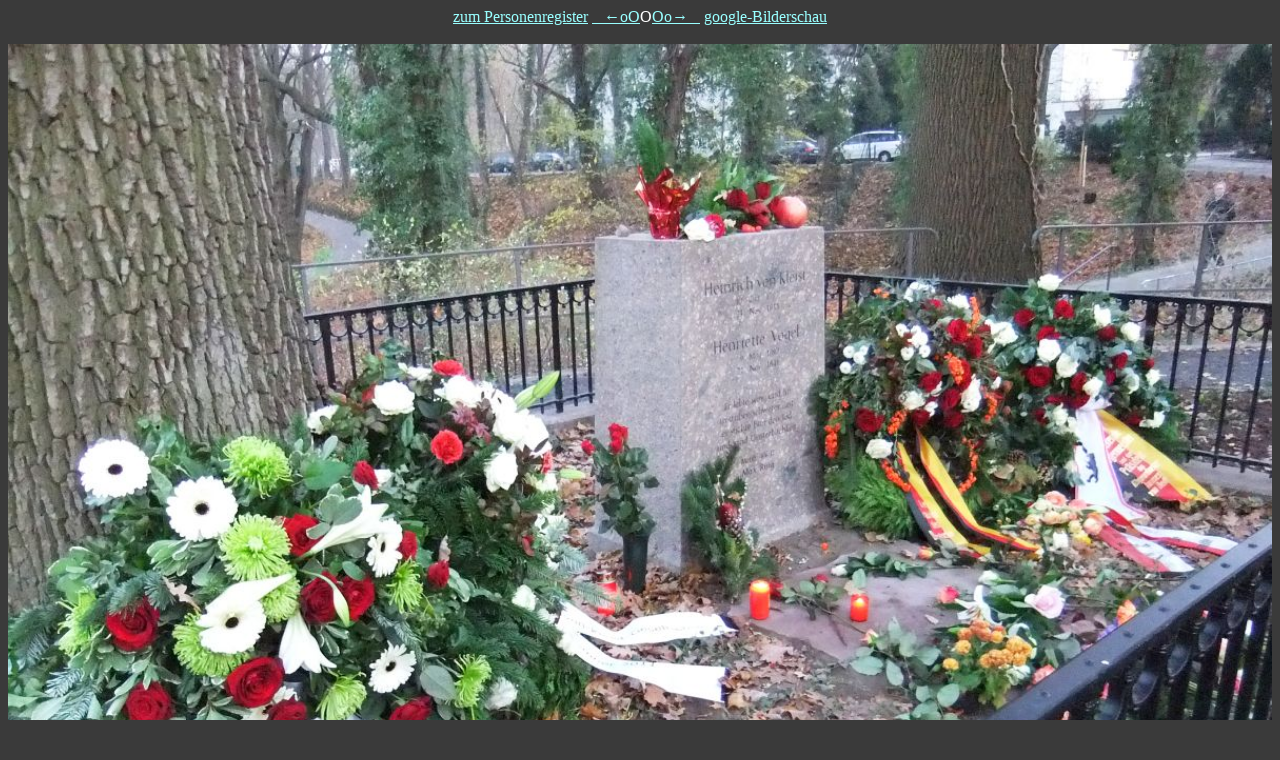

--- FILE ---
content_type: text/html
request_url: http://hartwig-w.de/friedhof/google/06/06-23/06-23-25.htm
body_size: 978
content:
<!DOCTYPE HTML PUBLIC "-//W3C//DTD HTML 4.01 Transitional//EN"
<HTML>
<HEAD>
<TITLE>
Heinrich von Kleist, Henriette Vogel - Grabst&auml;tte am Kleinen Wannsee [06-23-25] - 21.11.2011
</TITLE>
<META http-equiv=Content-Type content="text/html; charset=windows-1252">
<META content="W. Hartwig" name=author>
<META content="Heinrich von Kleist, Henriette Vogel - Grabst&auml;tte am Kleinen Wannsee" 
name=description>
<META content="Friedh&ouml;fe, Photographie, Grab, Heinrich von Kleist, Kleistgrab" 
name=keywords>

<style type="text/css">
body  {
  color:#FFFFFF;
  background-color:#3a3a3a;
  font size:16pt;
  font-family:Verdana;
}
A:link {
COLOR: #99FFFF
}
A:visited {
COLOR: #FFFF99
}
A:hover {
COLOR: #ff0000; TEXT-DECORATION: underline
}
</style>
</HEAD>
<BODY>
<a name="oben"></a>
<center>

<p>
<a href ="../../../persreg.htm">zum Personenregister</a> <a href="06-23-24.htm">&nbsp;&nbsp;&nbsp;&larr;oO</a>O<a href="06-23-26.htm">Oo&rarr;&nbsp;&nbsp;&nbsp;</a> <a href="http://picasaweb.google.com/friedhof7/Kleistgrab#slideshow" target="_blank">google-Bilderschau</a>
<br><br>
<a href="06-23-26.htm"><img src="https://lh4.googleusercontent.com/-hn-s2XYLUiY/TsrD-6ymoYI/AAAAAAAAHFI/y-ccYVQjSAg/s1200/111121_019_Kleistgrab_200JTodestag_80y.jpg" ALT="zum n&auml;chsten Bild" title="zum n&auml;chsten Bild" width="100%" border="0"></a>
<br><br>
Heinrich von Kleist *18.10.1777&nbsp;&#8224;21.11.1811 Dichter<br>
Henriette Vogel*1780&nbsp;&#8224;21.11.1811 Freundin von Kleist
<br><br>
<a href ="06-23.htm">Bilder-&Uuml;bersicht</a> <a href="06-23-24.htm">&nbsp;&nbsp;&nbsp;&larr;oO</a>O<a href="06-23-26.htm">Oo&rarr;&nbsp;&nbsp;&nbsp;</a> <a href ="../../../index.htm">zur Eingangsseite</a>
</p>
</center>

<!-- Copyright -->
<p>&copy; W. Hartwig 2011<span style="color:#3a3a3a;"> - [Stand: 23.01.2012]</span></p>

</BODY>
</HTML>
